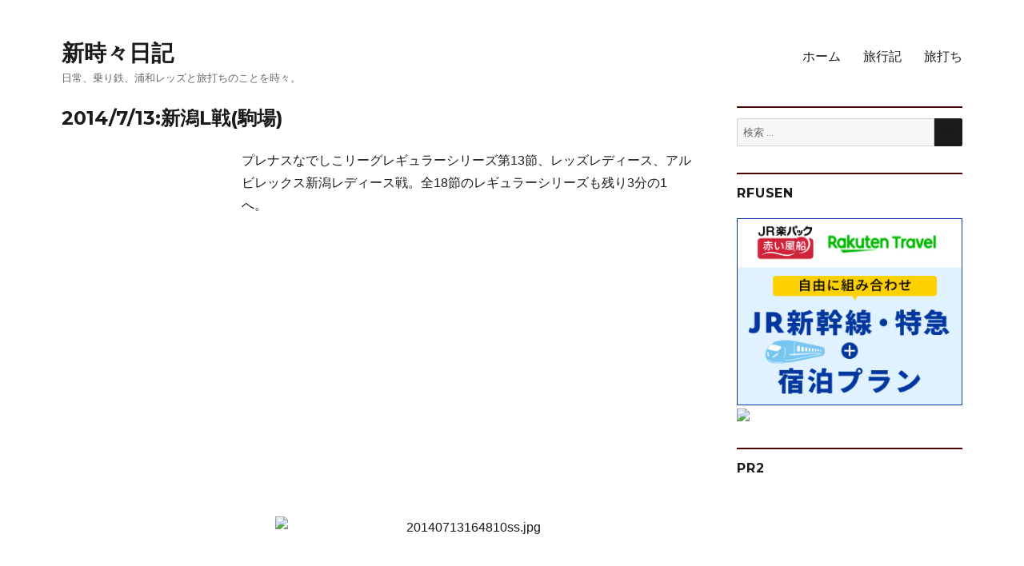

--- FILE ---
content_type: text/html; charset=UTF-8
request_url: http://www.tokidokinikki.net/2014/07/13redsniigatal/
body_size: 17758
content:
<!DOCTYPE html>
<html lang="ja" class="no-js">
<head>
	<meta charset="UTF-8">
	<meta name="viewport" content="width=device-width, initial-scale=1">
	<link rel="profile" href="https://gmpg.org/xfn/11">
		<script>(function(html){html.className = html.className.replace(/\bno-js\b/,'js')})(document.documentElement);</script>
<title>2014/7/13:新潟L戦(駒場) &#8211; 新時々日記</title>
<meta name='robots' content='max-image-preview:large' />
	<style>img:is([sizes="auto" i], [sizes^="auto," i]) { contain-intrinsic-size: 3000px 1500px }</style>
	<link rel='dns-prefetch' href='//fonts.googleapis.com' />
<link href='https://fonts.gstatic.com' crossorigin rel='preconnect' />
<link rel="alternate" type="application/rss+xml" title="新時々日記 &raquo; フィード" href="https://www.tokidokinikki.net/feed/" />
<link rel="alternate" type="application/rss+xml" title="新時々日記 &raquo; コメントフィード" href="https://www.tokidokinikki.net/comments/feed/" />
<script>
window._wpemojiSettings = {"baseUrl":"https:\/\/s.w.org\/images\/core\/emoji\/16.0.1\/72x72\/","ext":".png","svgUrl":"https:\/\/s.w.org\/images\/core\/emoji\/16.0.1\/svg\/","svgExt":".svg","source":{"concatemoji":"http:\/\/www.tokidokinikki.net\/wp-includes\/js\/wp-emoji-release.min.js?ver=6.8.3"}};
/*! This file is auto-generated */
!function(s,n){var o,i,e;function c(e){try{var t={supportTests:e,timestamp:(new Date).valueOf()};sessionStorage.setItem(o,JSON.stringify(t))}catch(e){}}function p(e,t,n){e.clearRect(0,0,e.canvas.width,e.canvas.height),e.fillText(t,0,0);var t=new Uint32Array(e.getImageData(0,0,e.canvas.width,e.canvas.height).data),a=(e.clearRect(0,0,e.canvas.width,e.canvas.height),e.fillText(n,0,0),new Uint32Array(e.getImageData(0,0,e.canvas.width,e.canvas.height).data));return t.every(function(e,t){return e===a[t]})}function u(e,t){e.clearRect(0,0,e.canvas.width,e.canvas.height),e.fillText(t,0,0);for(var n=e.getImageData(16,16,1,1),a=0;a<n.data.length;a++)if(0!==n.data[a])return!1;return!0}function f(e,t,n,a){switch(t){case"flag":return n(e,"\ud83c\udff3\ufe0f\u200d\u26a7\ufe0f","\ud83c\udff3\ufe0f\u200b\u26a7\ufe0f")?!1:!n(e,"\ud83c\udde8\ud83c\uddf6","\ud83c\udde8\u200b\ud83c\uddf6")&&!n(e,"\ud83c\udff4\udb40\udc67\udb40\udc62\udb40\udc65\udb40\udc6e\udb40\udc67\udb40\udc7f","\ud83c\udff4\u200b\udb40\udc67\u200b\udb40\udc62\u200b\udb40\udc65\u200b\udb40\udc6e\u200b\udb40\udc67\u200b\udb40\udc7f");case"emoji":return!a(e,"\ud83e\udedf")}return!1}function g(e,t,n,a){var r="undefined"!=typeof WorkerGlobalScope&&self instanceof WorkerGlobalScope?new OffscreenCanvas(300,150):s.createElement("canvas"),o=r.getContext("2d",{willReadFrequently:!0}),i=(o.textBaseline="top",o.font="600 32px Arial",{});return e.forEach(function(e){i[e]=t(o,e,n,a)}),i}function t(e){var t=s.createElement("script");t.src=e,t.defer=!0,s.head.appendChild(t)}"undefined"!=typeof Promise&&(o="wpEmojiSettingsSupports",i=["flag","emoji"],n.supports={everything:!0,everythingExceptFlag:!0},e=new Promise(function(e){s.addEventListener("DOMContentLoaded",e,{once:!0})}),new Promise(function(t){var n=function(){try{var e=JSON.parse(sessionStorage.getItem(o));if("object"==typeof e&&"number"==typeof e.timestamp&&(new Date).valueOf()<e.timestamp+604800&&"object"==typeof e.supportTests)return e.supportTests}catch(e){}return null}();if(!n){if("undefined"!=typeof Worker&&"undefined"!=typeof OffscreenCanvas&&"undefined"!=typeof URL&&URL.createObjectURL&&"undefined"!=typeof Blob)try{var e="postMessage("+g.toString()+"("+[JSON.stringify(i),f.toString(),p.toString(),u.toString()].join(",")+"));",a=new Blob([e],{type:"text/javascript"}),r=new Worker(URL.createObjectURL(a),{name:"wpTestEmojiSupports"});return void(r.onmessage=function(e){c(n=e.data),r.terminate(),t(n)})}catch(e){}c(n=g(i,f,p,u))}t(n)}).then(function(e){for(var t in e)n.supports[t]=e[t],n.supports.everything=n.supports.everything&&n.supports[t],"flag"!==t&&(n.supports.everythingExceptFlag=n.supports.everythingExceptFlag&&n.supports[t]);n.supports.everythingExceptFlag=n.supports.everythingExceptFlag&&!n.supports.flag,n.DOMReady=!1,n.readyCallback=function(){n.DOMReady=!0}}).then(function(){return e}).then(function(){var e;n.supports.everything||(n.readyCallback(),(e=n.source||{}).concatemoji?t(e.concatemoji):e.wpemoji&&e.twemoji&&(t(e.twemoji),t(e.wpemoji)))}))}((window,document),window._wpemojiSettings);
</script>
<style id='wp-emoji-styles-inline-css'>

	img.wp-smiley, img.emoji {
		display: inline !important;
		border: none !important;
		box-shadow: none !important;
		height: 1em !important;
		width: 1em !important;
		margin: 0 0.07em !important;
		vertical-align: -0.1em !important;
		background: none !important;
		padding: 0 !important;
	}
</style>
<link rel='stylesheet' id='wp-block-library-css' href='http://www.tokidokinikki.net/wp-includes/css/dist/block-library/style.min.css?ver=6.8.3' media='all' />
<style id='wp-block-library-theme-inline-css'>
.wp-block-audio :where(figcaption){color:#555;font-size:13px;text-align:center}.is-dark-theme .wp-block-audio :where(figcaption){color:#ffffffa6}.wp-block-audio{margin:0 0 1em}.wp-block-code{border:1px solid #ccc;border-radius:4px;font-family:Menlo,Consolas,monaco,monospace;padding:.8em 1em}.wp-block-embed :where(figcaption){color:#555;font-size:13px;text-align:center}.is-dark-theme .wp-block-embed :where(figcaption){color:#ffffffa6}.wp-block-embed{margin:0 0 1em}.blocks-gallery-caption{color:#555;font-size:13px;text-align:center}.is-dark-theme .blocks-gallery-caption{color:#ffffffa6}:root :where(.wp-block-image figcaption){color:#555;font-size:13px;text-align:center}.is-dark-theme :root :where(.wp-block-image figcaption){color:#ffffffa6}.wp-block-image{margin:0 0 1em}.wp-block-pullquote{border-bottom:4px solid;border-top:4px solid;color:currentColor;margin-bottom:1.75em}.wp-block-pullquote cite,.wp-block-pullquote footer,.wp-block-pullquote__citation{color:currentColor;font-size:.8125em;font-style:normal;text-transform:uppercase}.wp-block-quote{border-left:.25em solid;margin:0 0 1.75em;padding-left:1em}.wp-block-quote cite,.wp-block-quote footer{color:currentColor;font-size:.8125em;font-style:normal;position:relative}.wp-block-quote:where(.has-text-align-right){border-left:none;border-right:.25em solid;padding-left:0;padding-right:1em}.wp-block-quote:where(.has-text-align-center){border:none;padding-left:0}.wp-block-quote.is-large,.wp-block-quote.is-style-large,.wp-block-quote:where(.is-style-plain){border:none}.wp-block-search .wp-block-search__label{font-weight:700}.wp-block-search__button{border:1px solid #ccc;padding:.375em .625em}:where(.wp-block-group.has-background){padding:1.25em 2.375em}.wp-block-separator.has-css-opacity{opacity:.4}.wp-block-separator{border:none;border-bottom:2px solid;margin-left:auto;margin-right:auto}.wp-block-separator.has-alpha-channel-opacity{opacity:1}.wp-block-separator:not(.is-style-wide):not(.is-style-dots){width:100px}.wp-block-separator.has-background:not(.is-style-dots){border-bottom:none;height:1px}.wp-block-separator.has-background:not(.is-style-wide):not(.is-style-dots){height:2px}.wp-block-table{margin:0 0 1em}.wp-block-table td,.wp-block-table th{word-break:normal}.wp-block-table :where(figcaption){color:#555;font-size:13px;text-align:center}.is-dark-theme .wp-block-table :where(figcaption){color:#ffffffa6}.wp-block-video :where(figcaption){color:#555;font-size:13px;text-align:center}.is-dark-theme .wp-block-video :where(figcaption){color:#ffffffa6}.wp-block-video{margin:0 0 1em}:root :where(.wp-block-template-part.has-background){margin-bottom:0;margin-top:0;padding:1.25em 2.375em}
</style>
<style id='classic-theme-styles-inline-css'>
/*! This file is auto-generated */
.wp-block-button__link{color:#fff;background-color:#32373c;border-radius:9999px;box-shadow:none;text-decoration:none;padding:calc(.667em + 2px) calc(1.333em + 2px);font-size:1.125em}.wp-block-file__button{background:#32373c;color:#fff;text-decoration:none}
</style>
<style id='global-styles-inline-css'>
:root{--wp--preset--aspect-ratio--square: 1;--wp--preset--aspect-ratio--4-3: 4/3;--wp--preset--aspect-ratio--3-4: 3/4;--wp--preset--aspect-ratio--3-2: 3/2;--wp--preset--aspect-ratio--2-3: 2/3;--wp--preset--aspect-ratio--16-9: 16/9;--wp--preset--aspect-ratio--9-16: 9/16;--wp--preset--color--black: #000000;--wp--preset--color--cyan-bluish-gray: #abb8c3;--wp--preset--color--white: #fff;--wp--preset--color--pale-pink: #f78da7;--wp--preset--color--vivid-red: #cf2e2e;--wp--preset--color--luminous-vivid-orange: #ff6900;--wp--preset--color--luminous-vivid-amber: #fcb900;--wp--preset--color--light-green-cyan: #7bdcb5;--wp--preset--color--vivid-green-cyan: #00d084;--wp--preset--color--pale-cyan-blue: #8ed1fc;--wp--preset--color--vivid-cyan-blue: #0693e3;--wp--preset--color--vivid-purple: #9b51e0;--wp--preset--color--dark-gray: #1a1a1a;--wp--preset--color--medium-gray: #686868;--wp--preset--color--light-gray: #e5e5e5;--wp--preset--color--blue-gray: #4d545c;--wp--preset--color--bright-blue: #007acc;--wp--preset--color--light-blue: #9adffd;--wp--preset--color--dark-brown: #402b30;--wp--preset--color--medium-brown: #774e24;--wp--preset--color--dark-red: #640c1f;--wp--preset--color--bright-red: #ff675f;--wp--preset--color--yellow: #ffef8e;--wp--preset--gradient--vivid-cyan-blue-to-vivid-purple: linear-gradient(135deg,rgba(6,147,227,1) 0%,rgb(155,81,224) 100%);--wp--preset--gradient--light-green-cyan-to-vivid-green-cyan: linear-gradient(135deg,rgb(122,220,180) 0%,rgb(0,208,130) 100%);--wp--preset--gradient--luminous-vivid-amber-to-luminous-vivid-orange: linear-gradient(135deg,rgba(252,185,0,1) 0%,rgba(255,105,0,1) 100%);--wp--preset--gradient--luminous-vivid-orange-to-vivid-red: linear-gradient(135deg,rgba(255,105,0,1) 0%,rgb(207,46,46) 100%);--wp--preset--gradient--very-light-gray-to-cyan-bluish-gray: linear-gradient(135deg,rgb(238,238,238) 0%,rgb(169,184,195) 100%);--wp--preset--gradient--cool-to-warm-spectrum: linear-gradient(135deg,rgb(74,234,220) 0%,rgb(151,120,209) 20%,rgb(207,42,186) 40%,rgb(238,44,130) 60%,rgb(251,105,98) 80%,rgb(254,248,76) 100%);--wp--preset--gradient--blush-light-purple: linear-gradient(135deg,rgb(255,206,236) 0%,rgb(152,150,240) 100%);--wp--preset--gradient--blush-bordeaux: linear-gradient(135deg,rgb(254,205,165) 0%,rgb(254,45,45) 50%,rgb(107,0,62) 100%);--wp--preset--gradient--luminous-dusk: linear-gradient(135deg,rgb(255,203,112) 0%,rgb(199,81,192) 50%,rgb(65,88,208) 100%);--wp--preset--gradient--pale-ocean: linear-gradient(135deg,rgb(255,245,203) 0%,rgb(182,227,212) 50%,rgb(51,167,181) 100%);--wp--preset--gradient--electric-grass: linear-gradient(135deg,rgb(202,248,128) 0%,rgb(113,206,126) 100%);--wp--preset--gradient--midnight: linear-gradient(135deg,rgb(2,3,129) 0%,rgb(40,116,252) 100%);--wp--preset--font-size--small: 13px;--wp--preset--font-size--medium: 20px;--wp--preset--font-size--large: 36px;--wp--preset--font-size--x-large: 42px;--wp--preset--spacing--20: 0.44rem;--wp--preset--spacing--30: 0.67rem;--wp--preset--spacing--40: 1rem;--wp--preset--spacing--50: 1.5rem;--wp--preset--spacing--60: 2.25rem;--wp--preset--spacing--70: 3.38rem;--wp--preset--spacing--80: 5.06rem;--wp--preset--shadow--natural: 6px 6px 9px rgba(0, 0, 0, 0.2);--wp--preset--shadow--deep: 12px 12px 50px rgba(0, 0, 0, 0.4);--wp--preset--shadow--sharp: 6px 6px 0px rgba(0, 0, 0, 0.2);--wp--preset--shadow--outlined: 6px 6px 0px -3px rgba(255, 255, 255, 1), 6px 6px rgba(0, 0, 0, 1);--wp--preset--shadow--crisp: 6px 6px 0px rgba(0, 0, 0, 1);}:where(.is-layout-flex){gap: 0.5em;}:where(.is-layout-grid){gap: 0.5em;}body .is-layout-flex{display: flex;}.is-layout-flex{flex-wrap: wrap;align-items: center;}.is-layout-flex > :is(*, div){margin: 0;}body .is-layout-grid{display: grid;}.is-layout-grid > :is(*, div){margin: 0;}:where(.wp-block-columns.is-layout-flex){gap: 2em;}:where(.wp-block-columns.is-layout-grid){gap: 2em;}:where(.wp-block-post-template.is-layout-flex){gap: 1.25em;}:where(.wp-block-post-template.is-layout-grid){gap: 1.25em;}.has-black-color{color: var(--wp--preset--color--black) !important;}.has-cyan-bluish-gray-color{color: var(--wp--preset--color--cyan-bluish-gray) !important;}.has-white-color{color: var(--wp--preset--color--white) !important;}.has-pale-pink-color{color: var(--wp--preset--color--pale-pink) !important;}.has-vivid-red-color{color: var(--wp--preset--color--vivid-red) !important;}.has-luminous-vivid-orange-color{color: var(--wp--preset--color--luminous-vivid-orange) !important;}.has-luminous-vivid-amber-color{color: var(--wp--preset--color--luminous-vivid-amber) !important;}.has-light-green-cyan-color{color: var(--wp--preset--color--light-green-cyan) !important;}.has-vivid-green-cyan-color{color: var(--wp--preset--color--vivid-green-cyan) !important;}.has-pale-cyan-blue-color{color: var(--wp--preset--color--pale-cyan-blue) !important;}.has-vivid-cyan-blue-color{color: var(--wp--preset--color--vivid-cyan-blue) !important;}.has-vivid-purple-color{color: var(--wp--preset--color--vivid-purple) !important;}.has-black-background-color{background-color: var(--wp--preset--color--black) !important;}.has-cyan-bluish-gray-background-color{background-color: var(--wp--preset--color--cyan-bluish-gray) !important;}.has-white-background-color{background-color: var(--wp--preset--color--white) !important;}.has-pale-pink-background-color{background-color: var(--wp--preset--color--pale-pink) !important;}.has-vivid-red-background-color{background-color: var(--wp--preset--color--vivid-red) !important;}.has-luminous-vivid-orange-background-color{background-color: var(--wp--preset--color--luminous-vivid-orange) !important;}.has-luminous-vivid-amber-background-color{background-color: var(--wp--preset--color--luminous-vivid-amber) !important;}.has-light-green-cyan-background-color{background-color: var(--wp--preset--color--light-green-cyan) !important;}.has-vivid-green-cyan-background-color{background-color: var(--wp--preset--color--vivid-green-cyan) !important;}.has-pale-cyan-blue-background-color{background-color: var(--wp--preset--color--pale-cyan-blue) !important;}.has-vivid-cyan-blue-background-color{background-color: var(--wp--preset--color--vivid-cyan-blue) !important;}.has-vivid-purple-background-color{background-color: var(--wp--preset--color--vivid-purple) !important;}.has-black-border-color{border-color: var(--wp--preset--color--black) !important;}.has-cyan-bluish-gray-border-color{border-color: var(--wp--preset--color--cyan-bluish-gray) !important;}.has-white-border-color{border-color: var(--wp--preset--color--white) !important;}.has-pale-pink-border-color{border-color: var(--wp--preset--color--pale-pink) !important;}.has-vivid-red-border-color{border-color: var(--wp--preset--color--vivid-red) !important;}.has-luminous-vivid-orange-border-color{border-color: var(--wp--preset--color--luminous-vivid-orange) !important;}.has-luminous-vivid-amber-border-color{border-color: var(--wp--preset--color--luminous-vivid-amber) !important;}.has-light-green-cyan-border-color{border-color: var(--wp--preset--color--light-green-cyan) !important;}.has-vivid-green-cyan-border-color{border-color: var(--wp--preset--color--vivid-green-cyan) !important;}.has-pale-cyan-blue-border-color{border-color: var(--wp--preset--color--pale-cyan-blue) !important;}.has-vivid-cyan-blue-border-color{border-color: var(--wp--preset--color--vivid-cyan-blue) !important;}.has-vivid-purple-border-color{border-color: var(--wp--preset--color--vivid-purple) !important;}.has-vivid-cyan-blue-to-vivid-purple-gradient-background{background: var(--wp--preset--gradient--vivid-cyan-blue-to-vivid-purple) !important;}.has-light-green-cyan-to-vivid-green-cyan-gradient-background{background: var(--wp--preset--gradient--light-green-cyan-to-vivid-green-cyan) !important;}.has-luminous-vivid-amber-to-luminous-vivid-orange-gradient-background{background: var(--wp--preset--gradient--luminous-vivid-amber-to-luminous-vivid-orange) !important;}.has-luminous-vivid-orange-to-vivid-red-gradient-background{background: var(--wp--preset--gradient--luminous-vivid-orange-to-vivid-red) !important;}.has-very-light-gray-to-cyan-bluish-gray-gradient-background{background: var(--wp--preset--gradient--very-light-gray-to-cyan-bluish-gray) !important;}.has-cool-to-warm-spectrum-gradient-background{background: var(--wp--preset--gradient--cool-to-warm-spectrum) !important;}.has-blush-light-purple-gradient-background{background: var(--wp--preset--gradient--blush-light-purple) !important;}.has-blush-bordeaux-gradient-background{background: var(--wp--preset--gradient--blush-bordeaux) !important;}.has-luminous-dusk-gradient-background{background: var(--wp--preset--gradient--luminous-dusk) !important;}.has-pale-ocean-gradient-background{background: var(--wp--preset--gradient--pale-ocean) !important;}.has-electric-grass-gradient-background{background: var(--wp--preset--gradient--electric-grass) !important;}.has-midnight-gradient-background{background: var(--wp--preset--gradient--midnight) !important;}.has-small-font-size{font-size: var(--wp--preset--font-size--small) !important;}.has-medium-font-size{font-size: var(--wp--preset--font-size--medium) !important;}.has-large-font-size{font-size: var(--wp--preset--font-size--large) !important;}.has-x-large-font-size{font-size: var(--wp--preset--font-size--x-large) !important;}
:where(.wp-block-post-template.is-layout-flex){gap: 1.25em;}:where(.wp-block-post-template.is-layout-grid){gap: 1.25em;}
:where(.wp-block-columns.is-layout-flex){gap: 2em;}:where(.wp-block-columns.is-layout-grid){gap: 2em;}
:root :where(.wp-block-pullquote){font-size: 1.5em;line-height: 1.6;}
</style>
<link rel='stylesheet' id='pc_google_analytics-frontend-css' href='http://www.tokidokinikki.net/wp-content/plugins/pc-google-analytics/assets/css/frontend.css?ver=1.0.0' media='all' />
<link rel='stylesheet' id='parent-style-css' href='http://www.tokidokinikki.net/wp-content/themes/twentysixteen/style.css?ver=6.8.3' media='all' />
<link rel='stylesheet' id='child-style-css' href='http://www.tokidokinikki.net/wp-content/themes/twentysixteen_child/style.css?ver=6.8.3' media='all' />
<link rel='stylesheet' id='twentysixteen-fonts-css' href='https://fonts.googleapis.com/css?family=Merriweather%3A400%2C700%2C900%2C400italic%2C700italic%2C900italic%7CMontserrat%3A400%2C700%7CInconsolata%3A400&#038;subset=latin%2Clatin-ext&#038;display=fallback' media='all' />
<link rel='stylesheet' id='genericons-css' href='http://www.tokidokinikki.net/wp-content/themes/twentysixteen/genericons/genericons.css?ver=20201208' media='all' />
<link rel='stylesheet' id='twentysixteen-style-css' href='http://www.tokidokinikki.net/wp-content/themes/twentysixteen_child/style.css?ver=20201208' media='all' />
<link rel='stylesheet' id='twentysixteen-block-style-css' href='http://www.tokidokinikki.net/wp-content/themes/twentysixteen/css/blocks.css?ver=20190102' media='all' />
<!--[if lt IE 10]>
<link rel='stylesheet' id='twentysixteen-ie-css' href='http://www.tokidokinikki.net/wp-content/themes/twentysixteen/css/ie.css?ver=20170530' media='all' />
<![endif]-->
<!--[if lt IE 9]>
<link rel='stylesheet' id='twentysixteen-ie8-css' href='http://www.tokidokinikki.net/wp-content/themes/twentysixteen/css/ie8.css?ver=20170530' media='all' />
<![endif]-->
<!--[if lt IE 8]>
<link rel='stylesheet' id='twentysixteen-ie7-css' href='http://www.tokidokinikki.net/wp-content/themes/twentysixteen/css/ie7.css?ver=20170530' media='all' />
<![endif]-->
<script src="http://www.tokidokinikki.net/wp-includes/js/jquery/jquery.min.js?ver=3.7.1" id="jquery-core-js"></script>
<script src="http://www.tokidokinikki.net/wp-includes/js/jquery/jquery-migrate.min.js?ver=3.4.1" id="jquery-migrate-js"></script>
<script src="http://www.tokidokinikki.net/wp-content/plugins/pc-google-analytics/assets/js/frontend.min.js?ver=1.0.0" id="pc_google_analytics-frontend-js"></script>
<!--[if lt IE 9]>
<script src="http://www.tokidokinikki.net/wp-content/themes/twentysixteen/js/html5.js?ver=3.7.3" id="twentysixteen-html5-js"></script>
<![endif]-->
<link rel="https://api.w.org/" href="https://www.tokidokinikki.net/wp-json/" /><link rel="alternate" title="JSON" type="application/json" href="https://www.tokidokinikki.net/wp-json/wp/v2/posts/1058" /><link rel="EditURI" type="application/rsd+xml" title="RSD" href="https://www.tokidokinikki.net/xmlrpc.php?rsd" />
<meta name="generator" content="WordPress 6.8.3" />
<link rel="canonical" href="https://www.tokidokinikki.net/2014/07/13redsniigatal/" />
<link rel='shortlink' href='https://www.tokidokinikki.net/?p=1058' />
<link rel="alternate" title="oEmbed (JSON)" type="application/json+oembed" href="https://www.tokidokinikki.net/wp-json/oembed/1.0/embed?url=https%3A%2F%2Fwww.tokidokinikki.net%2F2014%2F07%2F13redsniigatal%2F" />
<link rel="alternate" title="oEmbed (XML)" type="text/xml+oembed" href="https://www.tokidokinikki.net/wp-json/oembed/1.0/embed?url=https%3A%2F%2Fwww.tokidokinikki.net%2F2014%2F07%2F13redsniigatal%2F&#038;format=xml" />
	<script>
		(function(i,s,o,g,r,a,m){i['GoogleAnalyticsObject']=r;i[r]=i[r]||function(){
		(i[r].q=i[r].q||[]).push(arguments)},i[r].l=1*new Date();a=s.createElement(o),
		m=s.getElementsByTagName(o)[0];a.async=1;a.src=g;m.parentNode.insertBefore(a,m)
		})(window,document,'script','//www.google-analytics.com/analytics.js','ga');
		
		ga('create', 'UA-31084925-1', 'auto');
		ga('send', 'pageview');
		
		</script>
<style id="custom-background-css">
body.custom-background { background-color: #ffffff; }
</style>
	<link rel="icon" href="https://www.tokidokinikki.net/wp-content/uploads/cropped-001_rose361-32x32.jpg" sizes="32x32" />
<link rel="icon" href="https://www.tokidokinikki.net/wp-content/uploads/cropped-001_rose361-192x192.jpg" sizes="192x192" />
<link rel="apple-touch-icon" href="https://www.tokidokinikki.net/wp-content/uploads/cropped-001_rose361-180x180.jpg" />
<meta name="msapplication-TileImage" content="https://www.tokidokinikki.net/wp-content/uploads/cropped-001_rose361-270x270.jpg" />
</head>

<body class="wp-singular post-template-default single single-post postid-1058 single-format-standard custom-background wp-embed-responsive wp-theme-twentysixteen wp-child-theme-twentysixteen_child">
<div id="page" class="site">
	<div class="site-inner">
		<a class="skip-link screen-reader-text" href="#content">コンテンツへスキップ</a>

		<header id="masthead" class="site-header" role="banner">
			<div class="site-header-main">
				<div class="site-branding">
					
											<p class="site-title"><a href="https://www.tokidokinikki.net/" rel="home">新時々日記</a></p>
												<p class="site-description">日常、乗り鉄、浦和レッズと旅打ちのことを時々。</p>
									</div><!-- .site-branding -->

									<button id="menu-toggle" class="menu-toggle">メニュー</button>

					<div id="site-header-menu" class="site-header-menu">
													<nav id="site-navigation" class="main-navigation" role="navigation" aria-label="メインメニュー">
								<div class="menu-%e3%83%a1%e3%83%8b%e3%83%a5%e3%83%bc1-container"><ul id="menu-%e3%83%a1%e3%83%8b%e3%83%a5%e3%83%bc1" class="primary-menu"><li id="menu-item-1540" class="menu-item menu-item-type-custom menu-item-object-custom menu-item-1540"><a href="http://www.tokidokinikki.net/">ホーム</a></li>
<li id="menu-item-1545" class="menu-item menu-item-type-post_type menu-item-object-page menu-item-1545"><a href="https://www.tokidokinikki.net/travel/">旅行記</a></li>
<li id="menu-item-4620" class="menu-item menu-item-type-taxonomy menu-item-object-category menu-item-4620"><a href="https://www.tokidokinikki.net/category/travel/%e6%97%85%e6%89%93%e3%81%a1/">旅打ち</a></li>
</ul></div>							</nav><!-- .main-navigation -->
						
											</div><!-- .site-header-menu -->
							</div><!-- .site-header-main -->

					</header><!-- .site-header -->

		<div id="content" class="site-content">

<div id="primary" class="content-area">
	<main id="main" class="site-main" role="main">
		
<article id="post-1058" class="post-1058 post type-post status-publish format-standard hentry category-2">
	<header class="entry-header">
		<h1 class="entry-title">2014/7/13:新潟L戦(駒場)</h1>	</header><!-- .entry-header -->

	
	
	<div class="entry-content">
		<p>プレナスなでしこリーグレギュラーシリーズ第13節、レッズレディース、アルビレックス新潟レディース戦。全18節のレギュラーシリーズも残り3分の1へ。</p>
<div></div>
<div></div>
<div></div>
<p><center><script type="text/javascript"><!--
google_ad_client = "ca-pub-2642021291118889";
/* 浦女336x280 */
google_ad_slot = "7790772276";
google_ad_width = 336;
google_ad_height = 280;
//-->
</script><br />
<script type="text/javascript" src="http://pagead2.googlesyndication.com/pagead/show_ads.js">
</script></center><br />
<img fetchpriority="high" decoding="async" alt="20140713164810ss.jpg" src="https://www.tokidokinikki.net/img/20140713164810ss.jpg" width="480" height="320" class="mt-image-center" style="text-align: center; display: block; margin: 0 auto 20px;" /><br />
前座(次女、関東リーグ・武蔵丘短大戦)があって出てきてチケ(千葉・鈴木)買って並んで開場15:30。ゲート池田と栗島、売店に坂本。</p>
<div></div>
<div>レッズのスタメンは次の通り。</p>
<div></div>
<p><img decoding="async" alt="20140713form.jpg" src="https://www.tokidokinikki.net/img/20140713form.jpg" width="300" height="300" class="mt-image-center" style="text-align: center; display: block; margin: 0 auto 20px;" /></p>
<div>&nbsp;</p>
<div>前節ベンチ外の後藤と臼井がスタメン。同じく前節との比較では坂本、長野、遠藤がベンチ外でDFに石井を入れて臨んだ。清家と乗松は火水木とU-18日本代表の活動があった。</div>
<div></div>
<div>新潟は次の通り。</div>
<div></div>
<div>
<div>GK 1 一谷朋子</div>
<div>DF 6 左山桃子</div>
<div>DF 3 北原佳奈</div>
<div>DF 25 山本亜里奈</div>
<div>DF 2 高村ちさと</div>
<div>MF 5 高橋 悠</div>
<div>MF 16 斎藤友里</div>
<div>MF 15 阪口萌乃</div>
<div>MF 10 上尾野辺めぐみ</div>
<div>MF 24 佐伯 彩</div>
<div>FW 8 大石沙弥香</div>
</div>
<div></div>
<div>ゲームはいきなり動く。2分、やや不用意に与えた左サイドのFKを飛び込みに気を取られてそのままゴールインされる。褒めても何も出ないだろうが、さすが上尾野辺めぐみ。</div>
<div></div>
<div>15分経過頃からレッズも反撃、FKから一連の流れをつくって攻めるがゴールを割れず。しかしその後バー2連発叩かれる反撃を喰らい、あげくCKからまたしても上尾野辺が直接決めて0-2。風向きも味方した。加えて後藤が接触プレーで痛めて交代(清家へ)。この数節の欠場の理由は定かではないが、その再発ならあまりに不覚。あげくに前半終了前に吉良も痛めてしまい後半最初から大滝を投入するはめに。すべてが後手後手。</div>
<div></div>
<div>その後半もシュートは打つも弱くてGK正面ばかりで、まあ何というか昨季のヘロヘロな感じを再現しているかのよう。71分の臼井→和田もちょっと遅い策なのだが、結果として加藤のところに齋藤や泊も投入できなくなってタイムアップ。</div>
<div></div>
</div>
</div>
<blockquote style="margin: 0 0 0 40px; border: none; padding: 0px;">
<div>
<div>
<div>
<div>プレナスなでしこリーグ2014レギュラーシリーズ第13節 vsアルビレックス新潟レディース</div>
</div>
</div>
</div>
<div>
<div>
<div>
<div></div>
</div>
</div>
</div>
<div>
<div>
<div>
<div>2014年7月13日(日) 17時キックオフ・浦和駒場スタジアム</div>
</div>
</div>
</div>
<div>
<div>
<div>
<div>浦和レッズレディース 0-2(前半0-2) アルビレックス新潟レディース</div>
</div>
</div>
</div>
<div>
<div>
<div>
<div>得点者：2分、26分 上尾野辺めぐみ(新潟L)&nbsp;</div>
</div>
</div>
</div>
<div>
<div>
<div>
<div></div>
</div>
</div>
</div>
<div>
<div>
<div>
<div>GK 平尾</div>
</div>
</div>
</div>
<div>
<div>
<div>
<div>DF 堂園、乗松、高畑、臼井(→71分 和田)</div>
</div>
</div>
</div>
<div>
<div>
<div>
<div>MF 柴田、猶本、岸川、加藤</div>
</div>
</div>
</div>
<div>
<div>
<div>
<div>FW 吉良(→HT 大滝)、後藤(→27分 清家)</div>
</div>
</div>
</div>
<div>
<div>
<div>
<div>SUB 田尻、石井、齊藤、泊</div>
</div>
</div>
</div>
</blockquote>
<div>
<div>
<div>
<div></div>
</div>
</div>
</div>
<blockquote style="margin: 0 0 0 40px; border: none; padding: 0px;">
<div>
<div>
<div>
<div>入場者数:1,934人</div>
</div>
</div>
</div>
</blockquote>
<div>
<div>
<div></div>
<div>
<p>エルフェン戦、吉備国大戦と続いて3戦連続のコンディション不良。故障がちにもなっているしルーティーン(試合間の練習メニュー)上で何か問題があるのでは？もっともそれだけではなく、昨季の低迷の理由を「若さ」に求めるなら、今季もそれほどその「若さ」から脱しているわけではなく、ここは苦しくても中でまとめて勝ち星を挙げて解決するしか出口がないので、特に藤田のぞみ頑張れ。</p></div>
<div></div>
<div>ファンサは柴田と石井。ちょっと待たされたので第二ファンサと呼ばれる(誰も呼んでない)チケット前売は不明。ハピネスボールは坂本。そろそろ当たれ。</div>
<div></p>
<div>＊＊＊</div>
<p></p>
<div>第13節の結果は次の通り。</div>
<div></div>
<div>ジェフL 1-0 I神戸</div>
<div>ベガルタ 8-0 吉備国大</div>
<div>湯郷ベル 0-4 日テレ</div>
<div>伊賀FC 4-1 AS埼玉</div>
<div>浦和 0-2 新潟L</div>
<div></div>
<div>湯郷の敗戦は先に聞いていたがお付き合いする形に。というかベレーザが息を吹き返してしまったではないかああああああ。次節の湯郷ベル-浦和が天王山と目していたが、その翌週の駒場でのベレーザ戦がヤマではないかああああ。</div>
<p></p>
<table border="1">
<tbody>
<tr>
<th>順位</th>
<th>チーム名</th>
<th>点</th>
<th>数</th>
<th>勝</th>
<th>分</th>
<th>負</th>
<th>得</th>
<th>失</th>
<th>
<div style="text-align: center;">差</div>
</th>
</tr>
<tr>
<td style="text-align: center;">1</td>
<td>浦和</td>
<td style="text-align: center;">29</td>
<td style="text-align: center;">13</td>
<td style="text-align: center;">9</td>
<td style="text-align: center;">2</td>
<td style="text-align: center;">2</td>
<td style="text-align: center;">26</td>
<td style="text-align: center;">9</td>
<td style="text-align: right;">+17</td>
</tr>
<tr>
<td style="text-align: center;">2</td>
<td>湯郷ベル</td>
<td style="text-align: center;">29</td>
<td style="text-align: center;">13</td>
<td style="text-align: center;">9</td>
<td style="text-align: center;">2</td>
<td style="text-align: center;">2</td>
<td style="text-align: center;">26</td>
<td style="text-align: center;">18</td>
<td style="text-align: right;">+8</td>
</tr>
<tr>
<td style="text-align: center;">3</td>
<td>日テレ</td>
<td style="text-align: center;">26</td>
<td style="text-align: center;">13</td>
<td style="text-align: center;">8</td>
<td style="text-align: center;">2</td>
<td style="text-align: center;">3</td>
<td style="text-align: center;">28</td>
<td style="text-align: center;">10</td>
<td style="text-align: right;">+18</td>
</tr>
<tr>
<td style="text-align: center;">4</td>
<td>新潟Ｌ</td>
<td style="text-align: center;">23</td>
<td style="text-align: center;">13</td>
<td style="text-align: center;">7</td>
<td style="text-align: center;">2</td>
<td style="text-align: center;">4</td>
<td style="text-align: center;">22</td>
<td style="text-align: center;">14</td>
<td style="text-align: right;">+8</td>
</tr>
<tr>
<td style="text-align: center;">5</td>
<td>ジェフＬ</td>
<td style="text-align: center;">22</td>
<td style="text-align: center;">13</td>
<td style="text-align: center;">7</td>
<td style="text-align: center;">1</td>
<td style="text-align: center;">5</td>
<td style="text-align: center;">22</td>
<td style="text-align: center;">18</td>
<td style="text-align: right;">+4</td>
</tr>
<tr>
<td style="text-align: center;">6</td>
<td>Ｉ神戸</td>
<td style="text-align: center;">20</td>
<td style="text-align: center;">13</td>
<td style="text-align: center;">6</td>
<td style="text-align: center;">2</td>
<td style="text-align: center;">5</td>
<td style="text-align: center;">23</td>
<td style="text-align: center;">14</td>
<td style="text-align: right;">+9</td>
</tr>
<tr>
<td style="text-align: center;">7</td>
<td>ベガルタ</td>
<td style="text-align: center;">20</td>
<td style="text-align: center;">13</td>
<td style="text-align: center;">6</td>
<td style="text-align: center;">2</td>
<td style="text-align: center;">5</td>
<td style="text-align: center;">21</td>
<td style="text-align: center;">13</td>
<td style="text-align: right;">+8</td>
</tr>
<tr>
<td style="text-align: center;">8</td>
<td>伊賀FC</td>
<td style="text-align: center;">9</td>
<td style="text-align: center;">13</td>
<td style="text-align: center;">2</td>
<td style="text-align: center;">3</td>
<td style="text-align: center;">8</td>
<td style="text-align: center;">18</td>
<td style="text-align: center;">25</td>
<td style="text-align: right;">-7</td>
</tr>
<tr>
<td style="text-align: center;">9</td>
<td>AS埼玉</td>
<td style="text-align: center;">7</td>
<td style="text-align: center;">13</td>
<td style="text-align: center;">2</td>
<td style="text-align: center;">1</td>
<td style="text-align: center;">10</td>
<td style="text-align: center;">19</td>
<td style="text-align: center;">39</td>
<td style="text-align: right;">-20</td>
</tr>
<tr>
<td style="text-align: center;">10</td>
<td>吉備国大</td>
<td style="text-align: center;">1</td>
<td style="text-align: center;">13</td>
<td style="text-align: center;">0</td>
<td style="text-align: center;">1</td>
<td style="text-align: center;">12</td>
<td style="text-align: center;">10</td>
<td style="text-align: center;">55</td>
<td style="text-align: right;">-45</td>
</tr>
</tbody>
</table>
<p>&#8212;<br />時々日記<br /><a href="https://www.tokidokinikki.net/">https://www.tokidokinikki.net</a><br />2012年度以降の浦和レッズレディース 試合結果・観戦記一覧は<a href="https://www.tokidokinikki.net/ws/redsladies.html">こちら</a>。<br />
2013年度以降の浦和レッズレディースユース 試合結果・観戦記一覧は<a href="https://www.tokidokinikki.net/ws/redsladiesyouth.html">こちら</a>。</p>

<div class="author-info">
	<div class="author-avatar">
			</div><!-- .author-avatar -->

	<div class="author-description">
		<h2 class="author-title"><span class="author-heading">投稿者:</span> にっき</h2>

		<p class="author-bio">
			浦和と競馬と競輪に乗り鉄。もう帰りたい。働いたら負け。扶養入れて。あとやっといて。俺が来た時もうこうなってた。行けたら行く。気が変わった。今度泣かす。ちゃんとして。生きて浦和から帰れると思うなよ。気合で何とかしろ。サイレント修正乙。スジ違いの挟み車券とガル般が好物。戦法は単騎で切れ目から直線勝負。国内全競馬場/競輪場/オートレース場、韓国競馬3場、香港競馬2場踏破済。京王閣で聞いた「後ろ見てねえで前踏め！」という野次の通り生きていく。			<a class="author-link" href="https://www.tokidokinikki.net/author/tokidokinikki2/" rel="author">
				にっき のすべての投稿を表示			</a>
		</p><!-- .author-bio -->
	</div><!-- .author-description -->
</div><!-- .author-info -->
	</div><!-- .entry-content -->

	<footer class="entry-footer">
		<span class="byline"><span class="author vcard"><span class="screen-reader-text">投稿者 </span> <a class="url fn n" href="https://www.tokidokinikki.net/author/tokidokinikki2/">にっき</a></span></span><span class="posted-on"><span class="screen-reader-text">投稿日: </span><a href="https://www.tokidokinikki.net/2014/07/13redsniigatal/" rel="bookmark"><time class="entry-date published updated" datetime="2014-07-13T19:30:20+09:00">2014/07/13</time></a></span><span class="cat-links"><span class="screen-reader-text">カテゴリー </span><a href="https://www.tokidokinikki.net/category/%e3%83%ac%e3%83%83%e3%82%ba%e3%83%ac%e3%83%87%e3%82%a3%e3%83%bc%e3%82%b9/" rel="category tag">レッズレディース</a></span>			</footer><!-- .entry-footer -->
</article><!-- #post-1058 -->

	<nav class="navigation post-navigation" aria-label="投稿">
		<h2 class="screen-reader-text">投稿ナビゲーション</h2>
		<div class="nav-links"><div class="nav-previous"><a href="https://www.tokidokinikki.net/2014/07/13redsmusatan/" rel="prev"><span class="meta-nav" aria-hidden="true">前</span> <span class="screen-reader-text">前の投稿:</span> <span class="post-title">2014/7/13:関東女子リーグ1部 武蔵丘短大戦(駒場)</span></a></div><div class="nav-next"><a href="https://www.tokidokinikki.net/2014/07/13diary-9/" rel="next"><span class="meta-nav" aria-hidden="true">次</span> <span class="screen-reader-text">次の投稿:</span> <span class="post-title">2014/7/7-7/13:週記</span></a></div></div>
	</nav>
	</main><!-- .site-main -->

	
</div><!-- .content-area -->


	<aside id="secondary" class="sidebar widget-area" role="complementary">
		<section id="search-2" class="widget widget_search">
<form role="search" method="get" class="search-form" action="https://www.tokidokinikki.net/">
	<label>
		<span class="screen-reader-text">検索:</span>
		<input type="search" class="search-field" placeholder="検索 &hellip;" value="" name="s" />
	</label>
	<button type="submit" class="search-submit"><span class="screen-reader-text">検索</span></button>
</form>
</section><section id="custom_html-6" class="widget_text widget widget_custom_html"><h2 class="widget-title">RFusen</h2><div class="textwidget custom-html-widget"><a href="https://click.linksynergy.com/fs-bin/click?id=RJN1746lK7Q&offerid=1590288.5&type=4&subid=0"><img alt="楽天トラベル JR楽パック赤い風船" border="0" src="https://img.travel.rakuten.co.jp/package/jr/bnr/300_250.jpg"></a><img border="0" width="1" height="1" src="https://ad.linksynergy.com/fs-bin/show?id=RJN1746lK7Q&bids=1590288.5&type=4&subid=0">
</div></section><section id="custom_html-2" class="widget_text widget widget_custom_html"><h2 class="widget-title">PR2</h2><div class="textwidget custom-html-widget"><script async src="//pagead2.googlesyndication.com/pagead/js/adsbygoogle.js"></script>
<!-- rightsidefixed300600 -->
<ins class="adsbygoogle"
  style="display:inline-block;width:300px;height:600px"
  data-ad-client="ca-pub-2642021291118889"
  data-ad-slot="3798069874"></ins>
<script>
(adsbygoogle = window.adsbygoogle || []).push({});
</script></div></section><section id="categories-2" class="widget widget_categories"><h2 class="widget-title">カテゴリー</h2><nav aria-label="カテゴリー">
			<ul>
					<li class="cat-item cat-item-3"><a href="https://www.tokidokinikki.net/category/travel/">TRAVEL</a>
<ul class='children'>
	<li class="cat-item cat-item-23"><a href="https://www.tokidokinikki.net/category/travel/%e6%97%85%e6%89%93%e3%81%a1/">旅打ち</a>
</li>
</ul>
</li>
	<li class="cat-item cat-item-172"><a href="https://www.tokidokinikki.net/category/diary2026/">Diary2026</a>
</li>
	<li class="cat-item cat-item-152"><a href="https://www.tokidokinikki.net/category/diary2025/">Diary2025</a>
</li>
	<li class="cat-item cat-item-145"><a href="https://www.tokidokinikki.net/category/diary2024/">Diary2024</a>
</li>
	<li class="cat-item cat-item-25"><a href="https://www.tokidokinikki.net/category/pastdiary/">Diary過去</a>
<ul class='children'>
	<li class="cat-item cat-item-140"><a href="https://www.tokidokinikki.net/category/pastdiary/diary2023/">Diary2023</a>
</li>
	<li class="cat-item cat-item-131"><a href="https://www.tokidokinikki.net/category/pastdiary/diary2022/">Diary2022</a>
</li>
	<li class="cat-item cat-item-120"><a href="https://www.tokidokinikki.net/category/pastdiary/diary2021/">Diary2021</a>
</li>
	<li class="cat-item cat-item-97"><a href="https://www.tokidokinikki.net/category/pastdiary/diary2020/">Diary2020</a>
</li>
	<li class="cat-item cat-item-73"><a href="https://www.tokidokinikki.net/category/pastdiary/diary2019/">Diary2019</a>
</li>
	<li class="cat-item cat-item-56"><a href="https://www.tokidokinikki.net/category/pastdiary/diary2018/">Diary2018</a>
</li>
	<li class="cat-item cat-item-34"><a href="https://www.tokidokinikki.net/category/pastdiary/diary2017/">Diary2017</a>
</li>
	<li class="cat-item cat-item-22"><a href="https://www.tokidokinikki.net/category/pastdiary/diary2016/">Diary2016</a>
</li>
	<li class="cat-item cat-item-21"><a href="https://www.tokidokinikki.net/category/pastdiary/diary2015/">Diary2015</a>
</li>
	<li class="cat-item cat-item-20"><a href="https://www.tokidokinikki.net/category/pastdiary/diary2014/">Diary2014</a>
</li>
	<li class="cat-item cat-item-15"><a href="https://www.tokidokinikki.net/category/pastdiary/diary2013/">Diary2013</a>
</li>
	<li class="cat-item cat-item-13"><a href="https://www.tokidokinikki.net/category/pastdiary/diary2012/">Diary2012</a>
</li>
	<li class="cat-item cat-item-12"><a href="https://www.tokidokinikki.net/category/pastdiary/diary2011/">Diary2011</a>
</li>
	<li class="cat-item cat-item-8"><a href="https://www.tokidokinikki.net/category/pastdiary/diary2010/">Diary2010</a>
</li>
	<li class="cat-item cat-item-7"><a href="https://www.tokidokinikki.net/category/pastdiary/diary2009/">Diary2009</a>
</li>
	<li class="cat-item cat-item-5"><a href="https://www.tokidokinikki.net/category/pastdiary/diary2008/">Diary2008</a>
</li>
	<li class="cat-item cat-item-4"><a href="https://www.tokidokinikki.net/category/pastdiary/diary2007/">Diary2007</a>
</li>
	<li class="cat-item cat-item-17"><a href="https://www.tokidokinikki.net/category/pastdiary/diary2006/">Diary2006</a>
</li>
	<li class="cat-item cat-item-16"><a href="https://www.tokidokinikki.net/category/pastdiary/diary2005/">Diary2005</a>
</li>
</ul>
</li>
	<li class="cat-item cat-item-2"><a href="https://www.tokidokinikki.net/category/%e3%83%ac%e3%83%83%e3%82%ba%e3%83%ac%e3%83%87%e3%82%a3%e3%83%bc%e3%82%b9/">レッズレディース</a>
<ul class='children'>
	<li class="cat-item cat-item-10"><a href="https://www.tokidokinikki.net/category/%e3%83%ac%e3%83%83%e3%82%ba%e3%83%ac%e3%83%87%e3%82%a3%e3%83%bc%e3%82%b9/%e6%b5%a6%e5%a5%b3%e3%83%a6%e3%83%bc%e3%82%b9/">浦女ユース</a>
</li>
	<li class="cat-item cat-item-14"><a href="https://www.tokidokinikki.net/category/%e3%83%ac%e3%83%83%e3%82%ba%e3%83%ac%e3%83%87%e3%82%a3%e3%83%bc%e3%82%b9/%e6%b5%a6%e5%a5%b3%e3%82%b8%e3%83%a5%e3%83%8b%e3%82%a2%e3%83%a6%e3%83%bc%e3%82%b9/">浦女ジュニアユース</a>
</li>
</ul>
</li>
	<li class="cat-item cat-item-11"><a href="https://www.tokidokinikki.net/category/%e5%a5%b3%e5%ad%90%e3%82%b5%e3%83%83%e3%82%ab%e3%83%bc/">女子サッカー</a>
</li>
			</ul>

			</nav></section><section id="archives-2" class="widget widget_archive"><h2 class="widget-title">アーカイブ</h2>		<label class="screen-reader-text" for="archives-dropdown-2">アーカイブ</label>
		<select id="archives-dropdown-2" name="archive-dropdown">
			
			<option value="">月を選択</option>
				<option value='https://www.tokidokinikki.net/2026/01/'> 2026年1月 </option>
	<option value='https://www.tokidokinikki.net/2025/12/'> 2025年12月 </option>
	<option value='https://www.tokidokinikki.net/2025/11/'> 2025年11月 </option>
	<option value='https://www.tokidokinikki.net/2025/10/'> 2025年10月 </option>
	<option value='https://www.tokidokinikki.net/2025/09/'> 2025年9月 </option>
	<option value='https://www.tokidokinikki.net/2025/08/'> 2025年8月 </option>
	<option value='https://www.tokidokinikki.net/2025/07/'> 2025年7月 </option>
	<option value='https://www.tokidokinikki.net/2025/06/'> 2025年6月 </option>
	<option value='https://www.tokidokinikki.net/2025/05/'> 2025年5月 </option>
	<option value='https://www.tokidokinikki.net/2025/04/'> 2025年4月 </option>
	<option value='https://www.tokidokinikki.net/2025/03/'> 2025年3月 </option>
	<option value='https://www.tokidokinikki.net/2025/02/'> 2025年2月 </option>
	<option value='https://www.tokidokinikki.net/2025/01/'> 2025年1月 </option>
	<option value='https://www.tokidokinikki.net/2024/12/'> 2024年12月 </option>
	<option value='https://www.tokidokinikki.net/2024/11/'> 2024年11月 </option>
	<option value='https://www.tokidokinikki.net/2024/10/'> 2024年10月 </option>
	<option value='https://www.tokidokinikki.net/2024/09/'> 2024年9月 </option>
	<option value='https://www.tokidokinikki.net/2024/08/'> 2024年8月 </option>
	<option value='https://www.tokidokinikki.net/2024/07/'> 2024年7月 </option>
	<option value='https://www.tokidokinikki.net/2024/06/'> 2024年6月 </option>
	<option value='https://www.tokidokinikki.net/2024/05/'> 2024年5月 </option>
	<option value='https://www.tokidokinikki.net/2024/04/'> 2024年4月 </option>
	<option value='https://www.tokidokinikki.net/2024/03/'> 2024年3月 </option>
	<option value='https://www.tokidokinikki.net/2024/02/'> 2024年2月 </option>
	<option value='https://www.tokidokinikki.net/2024/01/'> 2024年1月 </option>
	<option value='https://www.tokidokinikki.net/2023/12/'> 2023年12月 </option>
	<option value='https://www.tokidokinikki.net/2023/11/'> 2023年11月 </option>
	<option value='https://www.tokidokinikki.net/2023/10/'> 2023年10月 </option>
	<option value='https://www.tokidokinikki.net/2023/09/'> 2023年9月 </option>
	<option value='https://www.tokidokinikki.net/2023/08/'> 2023年8月 </option>
	<option value='https://www.tokidokinikki.net/2023/07/'> 2023年7月 </option>
	<option value='https://www.tokidokinikki.net/2023/06/'> 2023年6月 </option>
	<option value='https://www.tokidokinikki.net/2023/05/'> 2023年5月 </option>
	<option value='https://www.tokidokinikki.net/2023/04/'> 2023年4月 </option>
	<option value='https://www.tokidokinikki.net/2023/03/'> 2023年3月 </option>
	<option value='https://www.tokidokinikki.net/2023/02/'> 2023年2月 </option>
	<option value='https://www.tokidokinikki.net/2023/01/'> 2023年1月 </option>
	<option value='https://www.tokidokinikki.net/2022/12/'> 2022年12月 </option>
	<option value='https://www.tokidokinikki.net/2022/11/'> 2022年11月 </option>
	<option value='https://www.tokidokinikki.net/2022/10/'> 2022年10月 </option>
	<option value='https://www.tokidokinikki.net/2022/09/'> 2022年9月 </option>
	<option value='https://www.tokidokinikki.net/2022/08/'> 2022年8月 </option>
	<option value='https://www.tokidokinikki.net/2022/07/'> 2022年7月 </option>
	<option value='https://www.tokidokinikki.net/2022/06/'> 2022年6月 </option>
	<option value='https://www.tokidokinikki.net/2022/05/'> 2022年5月 </option>
	<option value='https://www.tokidokinikki.net/2022/04/'> 2022年4月 </option>
	<option value='https://www.tokidokinikki.net/2022/03/'> 2022年3月 </option>
	<option value='https://www.tokidokinikki.net/2022/02/'> 2022年2月 </option>
	<option value='https://www.tokidokinikki.net/2022/01/'> 2022年1月 </option>
	<option value='https://www.tokidokinikki.net/2021/12/'> 2021年12月 </option>
	<option value='https://www.tokidokinikki.net/2021/11/'> 2021年11月 </option>
	<option value='https://www.tokidokinikki.net/2021/10/'> 2021年10月 </option>
	<option value='https://www.tokidokinikki.net/2021/09/'> 2021年9月 </option>
	<option value='https://www.tokidokinikki.net/2021/08/'> 2021年8月 </option>
	<option value='https://www.tokidokinikki.net/2021/07/'> 2021年7月 </option>
	<option value='https://www.tokidokinikki.net/2021/06/'> 2021年6月 </option>
	<option value='https://www.tokidokinikki.net/2021/05/'> 2021年5月 </option>
	<option value='https://www.tokidokinikki.net/2021/04/'> 2021年4月 </option>
	<option value='https://www.tokidokinikki.net/2021/03/'> 2021年3月 </option>
	<option value='https://www.tokidokinikki.net/2021/02/'> 2021年2月 </option>
	<option value='https://www.tokidokinikki.net/2021/01/'> 2021年1月 </option>
	<option value='https://www.tokidokinikki.net/2020/12/'> 2020年12月 </option>
	<option value='https://www.tokidokinikki.net/2020/11/'> 2020年11月 </option>
	<option value='https://www.tokidokinikki.net/2020/10/'> 2020年10月 </option>
	<option value='https://www.tokidokinikki.net/2020/09/'> 2020年9月 </option>
	<option value='https://www.tokidokinikki.net/2020/08/'> 2020年8月 </option>
	<option value='https://www.tokidokinikki.net/2020/07/'> 2020年7月 </option>
	<option value='https://www.tokidokinikki.net/2020/06/'> 2020年6月 </option>
	<option value='https://www.tokidokinikki.net/2020/05/'> 2020年5月 </option>
	<option value='https://www.tokidokinikki.net/2020/04/'> 2020年4月 </option>
	<option value='https://www.tokidokinikki.net/2020/03/'> 2020年3月 </option>
	<option value='https://www.tokidokinikki.net/2020/02/'> 2020年2月 </option>
	<option value='https://www.tokidokinikki.net/2020/01/'> 2020年1月 </option>
	<option value='https://www.tokidokinikki.net/2019/12/'> 2019年12月 </option>
	<option value='https://www.tokidokinikki.net/2019/11/'> 2019年11月 </option>
	<option value='https://www.tokidokinikki.net/2019/10/'> 2019年10月 </option>
	<option value='https://www.tokidokinikki.net/2019/09/'> 2019年9月 </option>
	<option value='https://www.tokidokinikki.net/2019/08/'> 2019年8月 </option>
	<option value='https://www.tokidokinikki.net/2019/07/'> 2019年7月 </option>
	<option value='https://www.tokidokinikki.net/2019/06/'> 2019年6月 </option>
	<option value='https://www.tokidokinikki.net/2019/05/'> 2019年5月 </option>
	<option value='https://www.tokidokinikki.net/2019/04/'> 2019年4月 </option>
	<option value='https://www.tokidokinikki.net/2019/03/'> 2019年3月 </option>
	<option value='https://www.tokidokinikki.net/2019/02/'> 2019年2月 </option>
	<option value='https://www.tokidokinikki.net/2019/01/'> 2019年1月 </option>
	<option value='https://www.tokidokinikki.net/2018/12/'> 2018年12月 </option>
	<option value='https://www.tokidokinikki.net/2018/11/'> 2018年11月 </option>
	<option value='https://www.tokidokinikki.net/2018/10/'> 2018年10月 </option>
	<option value='https://www.tokidokinikki.net/2018/09/'> 2018年9月 </option>
	<option value='https://www.tokidokinikki.net/2018/08/'> 2018年8月 </option>
	<option value='https://www.tokidokinikki.net/2018/07/'> 2018年7月 </option>
	<option value='https://www.tokidokinikki.net/2018/06/'> 2018年6月 </option>
	<option value='https://www.tokidokinikki.net/2018/05/'> 2018年5月 </option>
	<option value='https://www.tokidokinikki.net/2018/04/'> 2018年4月 </option>
	<option value='https://www.tokidokinikki.net/2018/03/'> 2018年3月 </option>
	<option value='https://www.tokidokinikki.net/2018/02/'> 2018年2月 </option>
	<option value='https://www.tokidokinikki.net/2018/01/'> 2018年1月 </option>
	<option value='https://www.tokidokinikki.net/2017/12/'> 2017年12月 </option>
	<option value='https://www.tokidokinikki.net/2017/11/'> 2017年11月 </option>
	<option value='https://www.tokidokinikki.net/2017/10/'> 2017年10月 </option>
	<option value='https://www.tokidokinikki.net/2017/09/'> 2017年9月 </option>
	<option value='https://www.tokidokinikki.net/2017/08/'> 2017年8月 </option>
	<option value='https://www.tokidokinikki.net/2017/07/'> 2017年7月 </option>
	<option value='https://www.tokidokinikki.net/2017/06/'> 2017年6月 </option>
	<option value='https://www.tokidokinikki.net/2017/05/'> 2017年5月 </option>
	<option value='https://www.tokidokinikki.net/2017/04/'> 2017年4月 </option>
	<option value='https://www.tokidokinikki.net/2017/03/'> 2017年3月 </option>
	<option value='https://www.tokidokinikki.net/2017/02/'> 2017年2月 </option>
	<option value='https://www.tokidokinikki.net/2017/01/'> 2017年1月 </option>
	<option value='https://www.tokidokinikki.net/2016/12/'> 2016年12月 </option>
	<option value='https://www.tokidokinikki.net/2016/11/'> 2016年11月 </option>
	<option value='https://www.tokidokinikki.net/2016/10/'> 2016年10月 </option>
	<option value='https://www.tokidokinikki.net/2016/09/'> 2016年9月 </option>
	<option value='https://www.tokidokinikki.net/2016/08/'> 2016年8月 </option>
	<option value='https://www.tokidokinikki.net/2016/07/'> 2016年7月 </option>
	<option value='https://www.tokidokinikki.net/2016/06/'> 2016年6月 </option>
	<option value='https://www.tokidokinikki.net/2016/05/'> 2016年5月 </option>
	<option value='https://www.tokidokinikki.net/2016/04/'> 2016年4月 </option>
	<option value='https://www.tokidokinikki.net/2016/03/'> 2016年3月 </option>
	<option value='https://www.tokidokinikki.net/2016/02/'> 2016年2月 </option>
	<option value='https://www.tokidokinikki.net/2016/01/'> 2016年1月 </option>
	<option value='https://www.tokidokinikki.net/2015/12/'> 2015年12月 </option>
	<option value='https://www.tokidokinikki.net/2015/11/'> 2015年11月 </option>
	<option value='https://www.tokidokinikki.net/2015/10/'> 2015年10月 </option>
	<option value='https://www.tokidokinikki.net/2015/09/'> 2015年9月 </option>
	<option value='https://www.tokidokinikki.net/2015/08/'> 2015年8月 </option>
	<option value='https://www.tokidokinikki.net/2015/07/'> 2015年7月 </option>
	<option value='https://www.tokidokinikki.net/2015/06/'> 2015年6月 </option>
	<option value='https://www.tokidokinikki.net/2015/05/'> 2015年5月 </option>
	<option value='https://www.tokidokinikki.net/2015/04/'> 2015年4月 </option>
	<option value='https://www.tokidokinikki.net/2015/03/'> 2015年3月 </option>
	<option value='https://www.tokidokinikki.net/2015/02/'> 2015年2月 </option>
	<option value='https://www.tokidokinikki.net/2015/01/'> 2015年1月 </option>
	<option value='https://www.tokidokinikki.net/2014/12/'> 2014年12月 </option>
	<option value='https://www.tokidokinikki.net/2014/11/'> 2014年11月 </option>
	<option value='https://www.tokidokinikki.net/2014/10/'> 2014年10月 </option>
	<option value='https://www.tokidokinikki.net/2014/09/'> 2014年9月 </option>
	<option value='https://www.tokidokinikki.net/2014/08/'> 2014年8月 </option>
	<option value='https://www.tokidokinikki.net/2014/07/'> 2014年7月 </option>
	<option value='https://www.tokidokinikki.net/2014/06/'> 2014年6月 </option>
	<option value='https://www.tokidokinikki.net/2014/05/'> 2014年5月 </option>
	<option value='https://www.tokidokinikki.net/2014/04/'> 2014年4月 </option>
	<option value='https://www.tokidokinikki.net/2014/03/'> 2014年3月 </option>
	<option value='https://www.tokidokinikki.net/2014/02/'> 2014年2月 </option>
	<option value='https://www.tokidokinikki.net/2014/01/'> 2014年1月 </option>
	<option value='https://www.tokidokinikki.net/2013/12/'> 2013年12月 </option>
	<option value='https://www.tokidokinikki.net/2013/11/'> 2013年11月 </option>
	<option value='https://www.tokidokinikki.net/2013/10/'> 2013年10月 </option>
	<option value='https://www.tokidokinikki.net/2013/09/'> 2013年9月 </option>
	<option value='https://www.tokidokinikki.net/2013/08/'> 2013年8月 </option>
	<option value='https://www.tokidokinikki.net/2013/07/'> 2013年7月 </option>
	<option value='https://www.tokidokinikki.net/2013/06/'> 2013年6月 </option>
	<option value='https://www.tokidokinikki.net/2013/05/'> 2013年5月 </option>
	<option value='https://www.tokidokinikki.net/2013/04/'> 2013年4月 </option>
	<option value='https://www.tokidokinikki.net/2013/03/'> 2013年3月 </option>
	<option value='https://www.tokidokinikki.net/2013/02/'> 2013年2月 </option>
	<option value='https://www.tokidokinikki.net/2013/01/'> 2013年1月 </option>
	<option value='https://www.tokidokinikki.net/2012/12/'> 2012年12月 </option>
	<option value='https://www.tokidokinikki.net/2012/11/'> 2012年11月 </option>
	<option value='https://www.tokidokinikki.net/2012/10/'> 2012年10月 </option>
	<option value='https://www.tokidokinikki.net/2012/09/'> 2012年9月 </option>
	<option value='https://www.tokidokinikki.net/2012/08/'> 2012年8月 </option>
	<option value='https://www.tokidokinikki.net/2012/07/'> 2012年7月 </option>
	<option value='https://www.tokidokinikki.net/2012/06/'> 2012年6月 </option>
	<option value='https://www.tokidokinikki.net/2012/05/'> 2012年5月 </option>
	<option value='https://www.tokidokinikki.net/2012/04/'> 2012年4月 </option>
	<option value='https://www.tokidokinikki.net/2012/03/'> 2012年3月 </option>
	<option value='https://www.tokidokinikki.net/2012/02/'> 2012年2月 </option>
	<option value='https://www.tokidokinikki.net/2012/01/'> 2012年1月 </option>
	<option value='https://www.tokidokinikki.net/2011/12/'> 2011年12月 </option>
	<option value='https://www.tokidokinikki.net/2011/11/'> 2011年11月 </option>
	<option value='https://www.tokidokinikki.net/2011/10/'> 2011年10月 </option>
	<option value='https://www.tokidokinikki.net/2011/09/'> 2011年9月 </option>
	<option value='https://www.tokidokinikki.net/2011/08/'> 2011年8月 </option>
	<option value='https://www.tokidokinikki.net/2011/07/'> 2011年7月 </option>
	<option value='https://www.tokidokinikki.net/2011/06/'> 2011年6月 </option>
	<option value='https://www.tokidokinikki.net/2011/05/'> 2011年5月 </option>
	<option value='https://www.tokidokinikki.net/2011/04/'> 2011年4月 </option>
	<option value='https://www.tokidokinikki.net/2011/03/'> 2011年3月 </option>
	<option value='https://www.tokidokinikki.net/2011/02/'> 2011年2月 </option>
	<option value='https://www.tokidokinikki.net/2011/01/'> 2011年1月 </option>
	<option value='https://www.tokidokinikki.net/2010/12/'> 2010年12月 </option>
	<option value='https://www.tokidokinikki.net/2010/11/'> 2010年11月 </option>
	<option value='https://www.tokidokinikki.net/2010/10/'> 2010年10月 </option>
	<option value='https://www.tokidokinikki.net/2010/09/'> 2010年9月 </option>
	<option value='https://www.tokidokinikki.net/2010/08/'> 2010年8月 </option>
	<option value='https://www.tokidokinikki.net/2010/07/'> 2010年7月 </option>
	<option value='https://www.tokidokinikki.net/2010/06/'> 2010年6月 </option>
	<option value='https://www.tokidokinikki.net/2010/03/'> 2010年3月 </option>
	<option value='https://www.tokidokinikki.net/2010/01/'> 2010年1月 </option>
	<option value='https://www.tokidokinikki.net/2009/12/'> 2009年12月 </option>
	<option value='https://www.tokidokinikki.net/2009/11/'> 2009年11月 </option>
	<option value='https://www.tokidokinikki.net/2009/10/'> 2009年10月 </option>
	<option value='https://www.tokidokinikki.net/2009/09/'> 2009年9月 </option>
	<option value='https://www.tokidokinikki.net/2009/08/'> 2009年8月 </option>
	<option value='https://www.tokidokinikki.net/2009/07/'> 2009年7月 </option>
	<option value='https://www.tokidokinikki.net/2009/06/'> 2009年6月 </option>
	<option value='https://www.tokidokinikki.net/2009/05/'> 2009年5月 </option>
	<option value='https://www.tokidokinikki.net/2009/04/'> 2009年4月 </option>
	<option value='https://www.tokidokinikki.net/2009/03/'> 2009年3月 </option>
	<option value='https://www.tokidokinikki.net/2009/02/'> 2009年2月 </option>
	<option value='https://www.tokidokinikki.net/2009/01/'> 2009年1月 </option>
	<option value='https://www.tokidokinikki.net/2008/12/'> 2008年12月 </option>
	<option value='https://www.tokidokinikki.net/2008/11/'> 2008年11月 </option>
	<option value='https://www.tokidokinikki.net/2008/10/'> 2008年10月 </option>
	<option value='https://www.tokidokinikki.net/2008/09/'> 2008年9月 </option>
	<option value='https://www.tokidokinikki.net/2008/08/'> 2008年8月 </option>
	<option value='https://www.tokidokinikki.net/2008/07/'> 2008年7月 </option>
	<option value='https://www.tokidokinikki.net/2008/06/'> 2008年6月 </option>
	<option value='https://www.tokidokinikki.net/2008/05/'> 2008年5月 </option>
	<option value='https://www.tokidokinikki.net/2008/04/'> 2008年4月 </option>
	<option value='https://www.tokidokinikki.net/2008/03/'> 2008年3月 </option>
	<option value='https://www.tokidokinikki.net/2008/02/'> 2008年2月 </option>
	<option value='https://www.tokidokinikki.net/2008/01/'> 2008年1月 </option>
	<option value='https://www.tokidokinikki.net/2007/12/'> 2007年12月 </option>
	<option value='https://www.tokidokinikki.net/2007/11/'> 2007年11月 </option>
	<option value='https://www.tokidokinikki.net/2007/10/'> 2007年10月 </option>
	<option value='https://www.tokidokinikki.net/2007/09/'> 2007年9月 </option>
	<option value='https://www.tokidokinikki.net/2007/06/'> 2007年6月 </option>
	<option value='https://www.tokidokinikki.net/2007/05/'> 2007年5月 </option>
	<option value='https://www.tokidokinikki.net/2007/04/'> 2007年4月 </option>
	<option value='https://www.tokidokinikki.net/2007/02/'> 2007年2月 </option>
	<option value='https://www.tokidokinikki.net/2007/01/'> 2007年1月 </option>
	<option value='https://www.tokidokinikki.net/2006/09/'> 2006年9月 </option>
	<option value='https://www.tokidokinikki.net/2006/06/'> 2006年6月 </option>
	<option value='https://www.tokidokinikki.net/2006/04/'> 2006年4月 </option>
	<option value='https://www.tokidokinikki.net/2006/03/'> 2006年3月 </option>
	<option value='https://www.tokidokinikki.net/2005/07/'> 2005年7月 </option>
	<option value='https://www.tokidokinikki.net/2005/06/'> 2005年6月 </option>
	<option value='https://www.tokidokinikki.net/2004/09/'> 2004年9月 </option>
	<option value='https://www.tokidokinikki.net/2004/02/'> 2004年2月 </option>
	<option value='https://www.tokidokinikki.net/2003/09/'> 2003年9月 </option>
	<option value='https://www.tokidokinikki.net/2001/10/'> 2001年10月 </option>
	<option value='https://www.tokidokinikki.net/2000/11/'> 2000年11月 </option>
	<option value='https://www.tokidokinikki.net/1998/03/'> 1998年3月 </option>
	<option value='https://www.tokidokinikki.net/1996/12/'> 1996年12月 </option>
	<option value='https://www.tokidokinikki.net/1996/11/'> 1996年11月 </option>
	<option value='https://www.tokidokinikki.net/1996/01/'> 1996年1月 </option>
	<option value='https://www.tokidokinikki.net/1995/12/'> 1995年12月 </option>
	<option value='https://www.tokidokinikki.net/1995/01/'> 1995年1月 </option>
	<option value='https://www.tokidokinikki.net/1994/12/'> 1994年12月 </option>
	<option value='https://www.tokidokinikki.net/1994/09/'> 1994年9月 </option>
	<option value='https://www.tokidokinikki.net/1994/01/'> 1994年1月 </option>
	<option value='https://www.tokidokinikki.net/1993/12/'> 1993年12月 </option>

		</select>

			<script>
(function() {
	var dropdown = document.getElementById( "archives-dropdown-2" );
	function onSelectChange() {
		if ( dropdown.options[ dropdown.selectedIndex ].value !== '' ) {
			document.location.href = this.options[ this.selectedIndex ].value;
		}
	}
	dropdown.onchange = onSelectChange;
})();
</script>
</section><section id="tag_cloud-2" class="widget widget_tag_cloud"><h2 class="widget-title">タグクラウド</h2><nav aria-label="タグクラウド"><div class="tagcloud"><ul class='wp-tag-cloud' role='list'>
	<li><a href="https://www.tokidokinikki.net/tag/18%e3%82%ad%e3%83%83%e3%83%91%e3%83%bc/" class="tag-cloud-link tag-link-26 tag-link-position-1" style="font-size: 1em;">18キッパー</a></li>
	<li><a href="https://www.tokidokinikki.net/tag/acl/" class="tag-cloud-link tag-link-37 tag-link-position-2" style="font-size: 1em;">ACL</a></li>
	<li><a href="https://www.tokidokinikki.net/tag/germany/" class="tag-cloud-link tag-link-122 tag-link-position-3" style="font-size: 1em;">germany</a></li>
	<li><a href="https://www.tokidokinikki.net/tag/hong-kong/" class="tag-cloud-link tag-link-110 tag-link-position-4" style="font-size: 1em;">Hong Kong</a></li>
	<li><a href="https://www.tokidokinikki.net/tag/indonesia/" class="tag-cloud-link tag-link-112 tag-link-position-5" style="font-size: 1em;">Indonesia</a></li>
	<li><a href="https://www.tokidokinikki.net/tag/jra/" class="tag-cloud-link tag-link-50 tag-link-position-6" style="font-size: 1em;">JRA</a></li>
	<li><a href="https://www.tokidokinikki.net/tag/jra%e3%83%ad%e3%83%bc%e3%82%ab%e3%83%ab/" class="tag-cloud-link tag-link-49 tag-link-position-7" style="font-size: 1em;">JRAローカル</a></li>
	<li><a href="https://www.tokidokinikki.net/tag/malaysia/" class="tag-cloud-link tag-link-107 tag-link-position-8" style="font-size: 1em;">malaysia</a></li>
	<li><a href="https://www.tokidokinikki.net/tag/penang/" class="tag-cloud-link tag-link-108 tag-link-position-9" style="font-size: 1em;">penang</a></li>
	<li><a href="https://www.tokidokinikki.net/tag/%e3%81%86%e3%81%a9%e3%82%93/" class="tag-cloud-link tag-link-46 tag-link-position-10" style="font-size: 1em;">うどん</a></li>
	<li><a href="https://www.tokidokinikki.net/tag/%e3%81%8a%e3%81%ab%e3%81%8e%e3%82%8a/" class="tag-cloud-link tag-link-92 tag-link-position-11" style="font-size: 1em;">おにぎり</a></li>
	<li><a href="https://www.tokidokinikki.net/tag/%e3%81%a4%e3%81%91%e9%ba%ba/" class="tag-cloud-link tag-link-48 tag-link-position-12" style="font-size: 1em;">つけ麺</a></li>
	<li><a href="https://www.tokidokinikki.net/tag/%e3%81%ab%e3%81%97%e3%81%8f%e3%82%89/" class="tag-cloud-link tag-link-123 tag-link-position-13" style="font-size: 1em;">にしくら</a></li>
	<li><a href="https://www.tokidokinikki.net/tag/%e3%82%a4%e3%83%b3%e3%83%89%e3%82%ab%e3%83%ac%e3%83%bc/" class="tag-cloud-link tag-link-65 tag-link-position-14" style="font-size: 1em;">インドカレー</a></li>
	<li><a href="https://www.tokidokinikki.net/tag/%e3%83%97%e3%83%ac%e3%83%93%e3%83%a5%e3%83%bc/" class="tag-cloud-link tag-link-31 tag-link-position-15" style="font-size: 1em;">プレビュー</a></li>
	<li><a href="https://www.tokidokinikki.net/tag/%e3%83%ac%e3%83%83%e3%82%ba%e3%83%ac%e3%83%87%e3%82%a3%e3%83%bc%e3%82%b9%e3%82%b8%e3%83%a5%e3%83%8b%e3%82%a2%e3%83%a6%e3%83%bc%e3%82%b9/" class="tag-cloud-link tag-link-61 tag-link-position-16" style="font-size: 1em;">レッズレディースジュニアユース</a></li>
	<li><a href="https://www.tokidokinikki.net/tag/%e4%b8%ad%e5%b1%b1%e7%ab%b6%e9%a6%ac/" class="tag-cloud-link tag-link-52 tag-link-position-17" style="font-size: 1em;">中山競馬</a></li>
	<li><a href="https://www.tokidokinikki.net/tag/%e4%b9%97%e3%82%8a%e3%81%a4%e3%81%b6%e3%81%97/" class="tag-cloud-link tag-link-102 tag-link-position-18" style="font-size: 1em;">乗りつぶし</a></li>
	<li><a href="https://www.tokidokinikki.net/tag/%e4%b9%97%e3%82%8a%e9%89%84/" class="tag-cloud-link tag-link-33 tag-link-position-19" style="font-size: 1em;">乗り鉄</a></li>
	<li><a href="https://www.tokidokinikki.net/tag/%e5%85%a8%e6%97%a5%e6%9c%ac%e5%a5%b3%e5%ad%90%e3%83%a6%e3%83%bc%e3%82%b9u-18/" class="tag-cloud-link tag-link-40 tag-link-position-20" style="font-size: 1em;">全日本女子ユースU-18</a></li>
	<li><a href="https://www.tokidokinikki.net/tag/%e5%8f%b0%e6%b9%be/" class="tag-cloud-link tag-link-150 tag-link-position-21" style="font-size: 1em;">台湾</a></li>
	<li><a href="https://www.tokidokinikki.net/tag/%e5%9b%9e%e9%a1%a7/" class="tag-cloud-link tag-link-42 tag-link-position-22" style="font-size: 1em;">回顧</a></li>
	<li><a href="https://www.tokidokinikki.net/tag/%e5%9c%b0%e6%96%b9%e7%ab%b6%e9%a6%ac/" class="tag-cloud-link tag-link-27 tag-link-position-23" style="font-size: 1em;">地方競馬</a></li>
	<li><a href="https://www.tokidokinikki.net/tag/%e5%a4%a7%e4%ba%95%e7%ab%b6%e9%a6%ac/" class="tag-cloud-link tag-link-57 tag-link-position-24" style="font-size: 1em;">大井競馬</a></li>
	<li><a href="https://www.tokidokinikki.net/tag/%e5%a5%bd%e9%85%8d%e5%bd%93/" class="tag-cloud-link tag-link-173 tag-link-position-25" style="font-size: 1em;">好配当</a></li>
	<li><a href="https://www.tokidokinikki.net/tag/%e5%b1%95%e6%9c%9b/" class="tag-cloud-link tag-link-30 tag-link-position-26" style="font-size: 1em;">展望</a></li>
	<li><a href="https://www.tokidokinikki.net/tag/%e6%9a%ae%e3%82%89%e3%81%99%e3%82%88%e3%81%86%e3%81%ab%e6%97%85%e3%81%97%e3%81%9f%e3%81%84/" class="tag-cloud-link tag-link-141 tag-link-position-27" style="font-size: 1em;">暮らすように旅したい</a></li>
	<li><a href="https://www.tokidokinikki.net/tag/%e6%9c%89%e6%96%99%e7%9d%80%e5%b8%ad%e3%82%b5%e3%83%bc%e3%83%93%e3%82%b9/" class="tag-cloud-link tag-link-143 tag-link-position-28" style="font-size: 1em;">有料着席サービス</a></li>
	<li><a href="https://www.tokidokinikki.net/tag/%e6%9d%b1%e4%ba%ac%e7%ab%b6%e9%a6%ac/" class="tag-cloud-link tag-link-55 tag-link-position-29" style="font-size: 1em;">東京競馬</a></li>
	<li><a href="https://www.tokidokinikki.net/tag/%e6%a0%84%e5%9d%8a/" class="tag-cloud-link tag-link-115 tag-link-position-30" style="font-size: 1em;">栄坊</a></li>
	<li><a href="https://www.tokidokinikki.net/tag/%e6%b2%96%e7%b8%84/" class="tag-cloud-link tag-link-134 tag-link-position-31" style="font-size: 1em;">沖縄</a></li>
	<li><a href="https://www.tokidokinikki.net/tag/%e6%b5%a6%e5%92%8c%e3%83%ac%e3%83%83%e3%82%ba/" class="tag-cloud-link tag-link-155 tag-link-position-32" style="font-size: 1em;">浦和レッズ</a></li>
	<li><a href="https://www.tokidokinikki.net/tag/%e6%b5%a6%e5%92%8c%e7%ab%b6%e9%a6%ac/" class="tag-cloud-link tag-link-53 tag-link-position-33" style="font-size: 1em;">浦和競馬</a></li>
	<li><a href="https://www.tokidokinikki.net/tag/%e6%b5%a6%e5%92%8c%e8%a5%bf/" class="tag-cloud-link tag-link-60 tag-link-position-34" style="font-size: 1em;">浦和西</a></li>
	<li><a href="https://www.tokidokinikki.net/tag/%e7%89%b9%e8%a6%b3%e5%b8%ad/" class="tag-cloud-link tag-link-72 tag-link-position-35" style="font-size: 1em;">特観席</a></li>
	<li><a href="https://www.tokidokinikki.net/tag/%e7%9a%87%e5%90%8e%e6%9d%af/" class="tag-cloud-link tag-link-29 tag-link-position-36" style="font-size: 1em;">皇后杯</a></li>
	<li><a href="https://www.tokidokinikki.net/tag/%e7%a7%8b%e3%81%ae%e4%b9%97%e3%82%8a%e6%94%be%e9%a1%8c%e3%83%91%e3%82%b9/" class="tag-cloud-link tag-link-117 tag-link-position-37" style="font-size: 1em;">秋の乗り放題パス</a></li>
	<li><a href="https://www.tokidokinikki.net/tag/%e7%ab%b6%e8%bc%aa/" class="tag-cloud-link tag-link-28 tag-link-position-38" style="font-size: 1em;">競輪</a></li>
	<li><a href="https://www.tokidokinikki.net/tag/%e8%88%b9%e6%a9%8b%e7%ab%b6%e9%a6%ac/" class="tag-cloud-link tag-link-75 tag-link-position-39" style="font-size: 1em;">船橋競馬</a></li>
	<li><a href="https://www.tokidokinikki.net/tag/%e8%b7%af%e9%9d%a2%e9%9b%bb%e8%bb%8a/" class="tag-cloud-link tag-link-98 tag-link-position-40" style="font-size: 1em;">路面電車</a></li>
	<li><a href="https://www.tokidokinikki.net/tag/%e9%96%a2%e6%9d%b1%e5%a5%b3%e5%ad%90%e3%82%b5%e3%83%83%e3%82%ab%e3%83%bc%e3%83%aa%e3%83%bc%e3%82%b0/" class="tag-cloud-link tag-link-62 tag-link-position-41" style="font-size: 1em;">関東女子サッカーリーグ</a></li>
	<li><a href="https://www.tokidokinikki.net/tag/%e9%9f%93%e5%9b%bd/" class="tag-cloud-link tag-link-39 tag-link-position-42" style="font-size: 1em;">韓国</a></li>
	<li><a href="https://www.tokidokinikki.net/tag/%e9%a4%83%e5%ad%90/" class="tag-cloud-link tag-link-43 tag-link-position-43" style="font-size: 1em;">餃子</a></li>
	<li><a href="https://www.tokidokinikki.net/tag/%e9%a7%85%e5%bc%81/" class="tag-cloud-link tag-link-45 tag-link-position-44" style="font-size: 1em;">駅弁</a></li>
	<li><a href="https://www.tokidokinikki.net/tag/%e9%ab%98%e6%a0%a1%e5%a5%b3%e5%ad%90%e3%82%b5%e3%83%83%e3%82%ab%e3%83%bc/" class="tag-cloud-link tag-link-59 tag-link-position-45" style="font-size: 1em;">高校女子サッカー</a></li>
</ul>
</div>
</nav></section>	</aside><!-- .sidebar .widget-area -->

		</div><!-- .site-content -->

		<footer id="colophon" class="site-footer" role="contentinfo">
							<nav class="main-navigation" role="navigation" aria-label="フッターメインメニュー">
					<div class="menu-%e3%83%a1%e3%83%8b%e3%83%a5%e3%83%bc1-container"><ul id="menu-%e3%83%a1%e3%83%8b%e3%83%a5%e3%83%bc1-1" class="primary-menu"><li class="menu-item menu-item-type-custom menu-item-object-custom menu-item-1540"><a href="http://www.tokidokinikki.net/">ホーム</a></li>
<li class="menu-item menu-item-type-post_type menu-item-object-page menu-item-1545"><a href="https://www.tokidokinikki.net/travel/">旅行記</a></li>
<li class="menu-item menu-item-type-taxonomy menu-item-object-category menu-item-4620"><a href="https://www.tokidokinikki.net/category/travel/%e6%97%85%e6%89%93%e3%81%a1/">旅打ち</a></li>
</ul></div>				</nav><!-- .main-navigation -->
			
			
			<div class="site-info">
								<span class="site-title">Copyright © 2026 <a href="https://www.tokidokinikki.net/" rel="home">新時々日記</a> All Rights Reserved.</span>
				
			</div><!-- .site-info -->
		</footer><!-- .site-footer -->
	</div><!-- .site-inner -->
</div><!-- .site -->

<script type="speculationrules">
{"prefetch":[{"source":"document","where":{"and":[{"href_matches":"\/*"},{"not":{"href_matches":["\/wp-*.php","\/wp-admin\/*","\/wp-content\/uploads\/*","\/wp-content\/*","\/wp-content\/plugins\/*","\/wp-content\/themes\/twentysixteen_child\/*","\/wp-content\/themes\/twentysixteen\/*","\/*\\?(.+)"]}},{"not":{"selector_matches":"a[rel~=\"nofollow\"]"}},{"not":{"selector_matches":".no-prefetch, .no-prefetch a"}}]},"eagerness":"conservative"}]}
</script>
<script src="http://www.tokidokinikki.net/wp-content/themes/twentysixteen/js/skip-link-focus-fix.js?ver=20170530" id="twentysixteen-skip-link-focus-fix-js"></script>
<script id="twentysixteen-script-js-extra">
var screenReaderText = {"expand":"\u30b5\u30d6\u30e1\u30cb\u30e5\u30fc\u3092\u5c55\u958b","collapse":"\u30b5\u30d6\u30e1\u30cb\u30e5\u30fc\u3092\u9589\u3058\u308b"};
</script>
<script src="http://www.tokidokinikki.net/wp-content/themes/twentysixteen/js/functions.js?ver=20181217" id="twentysixteen-script-js"></script>
</body>
</html>


--- FILE ---
content_type: text/html; charset=utf-8
request_url: https://www.google.com/recaptcha/api2/aframe
body_size: 268
content:
<!DOCTYPE HTML><html><head><meta http-equiv="content-type" content="text/html; charset=UTF-8"></head><body><script nonce="H-x9PJTOEuxn8YtZwYZOfg">/** Anti-fraud and anti-abuse applications only. See google.com/recaptcha */ try{var clients={'sodar':'https://pagead2.googlesyndication.com/pagead/sodar?'};window.addEventListener("message",function(a){try{if(a.source===window.parent){var b=JSON.parse(a.data);var c=clients[b['id']];if(c){var d=document.createElement('img');d.src=c+b['params']+'&rc='+(localStorage.getItem("rc::a")?sessionStorage.getItem("rc::b"):"");window.document.body.appendChild(d);sessionStorage.setItem("rc::e",parseInt(sessionStorage.getItem("rc::e")||0)+1);localStorage.setItem("rc::h",'1768825666934');}}}catch(b){}});window.parent.postMessage("_grecaptcha_ready", "*");}catch(b){}</script></body></html>

--- FILE ---
content_type: text/plain
request_url: https://www.google-analytics.com/j/collect?v=1&_v=j102&a=291867688&t=pageview&_s=1&dl=http%3A%2F%2Fwww.tokidokinikki.net%2F2014%2F07%2F13redsniigatal%2F&ul=en-us%40posix&dt=2014%2F7%2F13%3A%E6%96%B0%E6%BD%9FL%E6%88%A6(%E9%A7%92%E5%A0%B4)%20%E2%80%93%20%E6%96%B0%E6%99%82%E3%80%85%E6%97%A5%E8%A8%98&sr=1280x720&vp=1280x720&_u=IEBAAEABAAAAACAAI~&jid=139901993&gjid=653374847&cid=1489656.1768825666&tid=UA-31084925-1&_gid=89776114.1768825666&_r=1&_slc=1&z=133347847
body_size: -286
content:
2,cG-YWTG9N0KDD